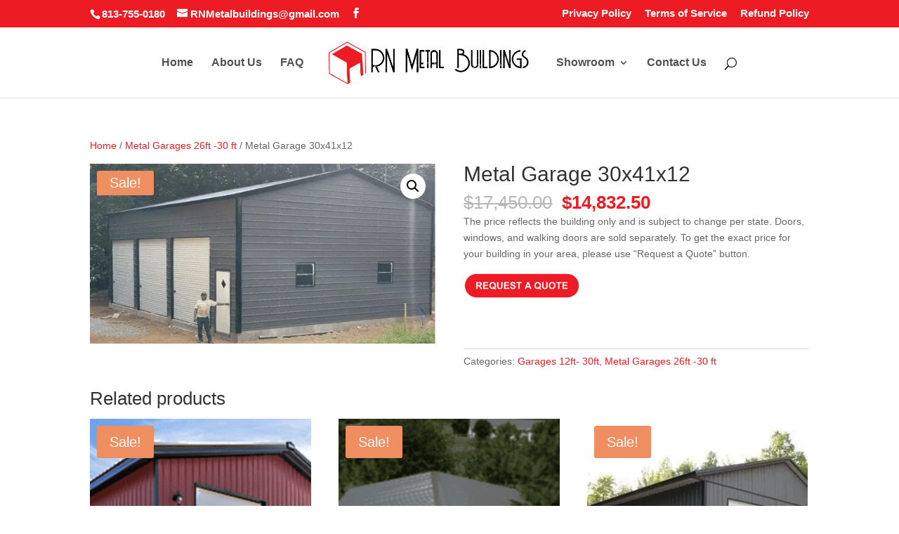

--- FILE ---
content_type: text/html; charset=UTF-8
request_url: https://rnmetalbuildings.com/product/metal-garage-30x41x12-2/
body_size: 13388
content:
<!DOCTYPE html>
<html lang="en-US">
<head>
	<meta charset="UTF-8" />
<meta http-equiv="X-UA-Compatible" content="IE=edge">
	<link rel="pingback" href="https://rnmetalbuildings.com/xmlrpc.php" />

	<script type="text/javascript">
		document.documentElement.className = 'js';
	</script>

	<title>Metal Garage 30x41x12 | RN METAL BUILDINGS</title>
<meta name='robots' content='max-image-preview:large' />
<link rel='dns-prefetch' href='//b2462786.smushcdn.com' />
<link rel="alternate" type="application/rss+xml" title="RN METAL BUILDINGS &raquo; Feed" href="https://rnmetalbuildings.com/feed/" />
<link rel="alternate" type="application/rss+xml" title="RN METAL BUILDINGS &raquo; Comments Feed" href="https://rnmetalbuildings.com/comments/feed/" />
<link rel="alternate" type="application/rss+xml" title="RN METAL BUILDINGS &raquo; Metal Garage 30x41x12 Comments Feed" href="https://rnmetalbuildings.com/product/metal-garage-30x41x12-2/feed/" />
<link rel="alternate" title="oEmbed (JSON)" type="application/json+oembed" href="https://rnmetalbuildings.com/wp-json/oembed/1.0/embed?url=https%3A%2F%2Frnmetalbuildings.com%2Fproduct%2Fmetal-garage-30x41x12-2%2F" />
<link rel="alternate" title="oEmbed (XML)" type="text/xml+oembed" href="https://rnmetalbuildings.com/wp-json/oembed/1.0/embed?url=https%3A%2F%2Frnmetalbuildings.com%2Fproduct%2Fmetal-garage-30x41x12-2%2F&#038;format=xml" />
<meta content="Divi v.4.27.5" name="generator"/><style id='wp-block-library-inline-css' type='text/css'>
:root{--wp-block-synced-color:#7a00df;--wp-block-synced-color--rgb:122,0,223;--wp-bound-block-color:var(--wp-block-synced-color);--wp-editor-canvas-background:#ddd;--wp-admin-theme-color:#007cba;--wp-admin-theme-color--rgb:0,124,186;--wp-admin-theme-color-darker-10:#006ba1;--wp-admin-theme-color-darker-10--rgb:0,107,160.5;--wp-admin-theme-color-darker-20:#005a87;--wp-admin-theme-color-darker-20--rgb:0,90,135;--wp-admin-border-width-focus:2px}@media (min-resolution:192dpi){:root{--wp-admin-border-width-focus:1.5px}}.wp-element-button{cursor:pointer}:root .has-very-light-gray-background-color{background-color:#eee}:root .has-very-dark-gray-background-color{background-color:#313131}:root .has-very-light-gray-color{color:#eee}:root .has-very-dark-gray-color{color:#313131}:root .has-vivid-green-cyan-to-vivid-cyan-blue-gradient-background{background:linear-gradient(135deg,#00d084,#0693e3)}:root .has-purple-crush-gradient-background{background:linear-gradient(135deg,#34e2e4,#4721fb 50%,#ab1dfe)}:root .has-hazy-dawn-gradient-background{background:linear-gradient(135deg,#faaca8,#dad0ec)}:root .has-subdued-olive-gradient-background{background:linear-gradient(135deg,#fafae1,#67a671)}:root .has-atomic-cream-gradient-background{background:linear-gradient(135deg,#fdd79a,#004a59)}:root .has-nightshade-gradient-background{background:linear-gradient(135deg,#330968,#31cdcf)}:root .has-midnight-gradient-background{background:linear-gradient(135deg,#020381,#2874fc)}:root{--wp--preset--font-size--normal:16px;--wp--preset--font-size--huge:42px}.has-regular-font-size{font-size:1em}.has-larger-font-size{font-size:2.625em}.has-normal-font-size{font-size:var(--wp--preset--font-size--normal)}.has-huge-font-size{font-size:var(--wp--preset--font-size--huge)}.has-text-align-center{text-align:center}.has-text-align-left{text-align:left}.has-text-align-right{text-align:right}.has-fit-text{white-space:nowrap!important}#end-resizable-editor-section{display:none}.aligncenter{clear:both}.items-justified-left{justify-content:flex-start}.items-justified-center{justify-content:center}.items-justified-right{justify-content:flex-end}.items-justified-space-between{justify-content:space-between}.screen-reader-text{border:0;clip-path:inset(50%);height:1px;margin:-1px;overflow:hidden;padding:0;position:absolute;width:1px;word-wrap:normal!important}.screen-reader-text:focus{background-color:#ddd;clip-path:none;color:#444;display:block;font-size:1em;height:auto;left:5px;line-height:normal;padding:15px 23px 14px;text-decoration:none;top:5px;width:auto;z-index:100000}html :where(.has-border-color){border-style:solid}html :where([style*=border-top-color]){border-top-style:solid}html :where([style*=border-right-color]){border-right-style:solid}html :where([style*=border-bottom-color]){border-bottom-style:solid}html :where([style*=border-left-color]){border-left-style:solid}html :where([style*=border-width]){border-style:solid}html :where([style*=border-top-width]){border-top-style:solid}html :where([style*=border-right-width]){border-right-style:solid}html :where([style*=border-bottom-width]){border-bottom-style:solid}html :where([style*=border-left-width]){border-left-style:solid}html :where(img[class*=wp-image-]){height:auto;max-width:100%}:where(figure){margin:0 0 1em}html :where(.is-position-sticky){--wp-admin--admin-bar--position-offset:var(--wp-admin--admin-bar--height,0px)}@media screen and (max-width:600px){html :where(.is-position-sticky){--wp-admin--admin-bar--position-offset:0px}}

/*# sourceURL=wp-block-library-inline-css */
</style><style id='global-styles-inline-css' type='text/css'>
:root{--wp--preset--aspect-ratio--square: 1;--wp--preset--aspect-ratio--4-3: 4/3;--wp--preset--aspect-ratio--3-4: 3/4;--wp--preset--aspect-ratio--3-2: 3/2;--wp--preset--aspect-ratio--2-3: 2/3;--wp--preset--aspect-ratio--16-9: 16/9;--wp--preset--aspect-ratio--9-16: 9/16;--wp--preset--color--black: #000000;--wp--preset--color--cyan-bluish-gray: #abb8c3;--wp--preset--color--white: #ffffff;--wp--preset--color--pale-pink: #f78da7;--wp--preset--color--vivid-red: #cf2e2e;--wp--preset--color--luminous-vivid-orange: #ff6900;--wp--preset--color--luminous-vivid-amber: #fcb900;--wp--preset--color--light-green-cyan: #7bdcb5;--wp--preset--color--vivid-green-cyan: #00d084;--wp--preset--color--pale-cyan-blue: #8ed1fc;--wp--preset--color--vivid-cyan-blue: #0693e3;--wp--preset--color--vivid-purple: #9b51e0;--wp--preset--gradient--vivid-cyan-blue-to-vivid-purple: linear-gradient(135deg,rgb(6,147,227) 0%,rgb(155,81,224) 100%);--wp--preset--gradient--light-green-cyan-to-vivid-green-cyan: linear-gradient(135deg,rgb(122,220,180) 0%,rgb(0,208,130) 100%);--wp--preset--gradient--luminous-vivid-amber-to-luminous-vivid-orange: linear-gradient(135deg,rgb(252,185,0) 0%,rgb(255,105,0) 100%);--wp--preset--gradient--luminous-vivid-orange-to-vivid-red: linear-gradient(135deg,rgb(255,105,0) 0%,rgb(207,46,46) 100%);--wp--preset--gradient--very-light-gray-to-cyan-bluish-gray: linear-gradient(135deg,rgb(238,238,238) 0%,rgb(169,184,195) 100%);--wp--preset--gradient--cool-to-warm-spectrum: linear-gradient(135deg,rgb(74,234,220) 0%,rgb(151,120,209) 20%,rgb(207,42,186) 40%,rgb(238,44,130) 60%,rgb(251,105,98) 80%,rgb(254,248,76) 100%);--wp--preset--gradient--blush-light-purple: linear-gradient(135deg,rgb(255,206,236) 0%,rgb(152,150,240) 100%);--wp--preset--gradient--blush-bordeaux: linear-gradient(135deg,rgb(254,205,165) 0%,rgb(254,45,45) 50%,rgb(107,0,62) 100%);--wp--preset--gradient--luminous-dusk: linear-gradient(135deg,rgb(255,203,112) 0%,rgb(199,81,192) 50%,rgb(65,88,208) 100%);--wp--preset--gradient--pale-ocean: linear-gradient(135deg,rgb(255,245,203) 0%,rgb(182,227,212) 50%,rgb(51,167,181) 100%);--wp--preset--gradient--electric-grass: linear-gradient(135deg,rgb(202,248,128) 0%,rgb(113,206,126) 100%);--wp--preset--gradient--midnight: linear-gradient(135deg,rgb(2,3,129) 0%,rgb(40,116,252) 100%);--wp--preset--font-size--small: 13px;--wp--preset--font-size--medium: 20px;--wp--preset--font-size--large: 36px;--wp--preset--font-size--x-large: 42px;--wp--preset--spacing--20: 0.44rem;--wp--preset--spacing--30: 0.67rem;--wp--preset--spacing--40: 1rem;--wp--preset--spacing--50: 1.5rem;--wp--preset--spacing--60: 2.25rem;--wp--preset--spacing--70: 3.38rem;--wp--preset--spacing--80: 5.06rem;--wp--preset--shadow--natural: 6px 6px 9px rgba(0, 0, 0, 0.2);--wp--preset--shadow--deep: 12px 12px 50px rgba(0, 0, 0, 0.4);--wp--preset--shadow--sharp: 6px 6px 0px rgba(0, 0, 0, 0.2);--wp--preset--shadow--outlined: 6px 6px 0px -3px rgb(255, 255, 255), 6px 6px rgb(0, 0, 0);--wp--preset--shadow--crisp: 6px 6px 0px rgb(0, 0, 0);}:root { --wp--style--global--content-size: 823px;--wp--style--global--wide-size: 1080px; }:where(body) { margin: 0; }.wp-site-blocks > .alignleft { float: left; margin-right: 2em; }.wp-site-blocks > .alignright { float: right; margin-left: 2em; }.wp-site-blocks > .aligncenter { justify-content: center; margin-left: auto; margin-right: auto; }:where(.is-layout-flex){gap: 0.5em;}:where(.is-layout-grid){gap: 0.5em;}.is-layout-flow > .alignleft{float: left;margin-inline-start: 0;margin-inline-end: 2em;}.is-layout-flow > .alignright{float: right;margin-inline-start: 2em;margin-inline-end: 0;}.is-layout-flow > .aligncenter{margin-left: auto !important;margin-right: auto !important;}.is-layout-constrained > .alignleft{float: left;margin-inline-start: 0;margin-inline-end: 2em;}.is-layout-constrained > .alignright{float: right;margin-inline-start: 2em;margin-inline-end: 0;}.is-layout-constrained > .aligncenter{margin-left: auto !important;margin-right: auto !important;}.is-layout-constrained > :where(:not(.alignleft):not(.alignright):not(.alignfull)){max-width: var(--wp--style--global--content-size);margin-left: auto !important;margin-right: auto !important;}.is-layout-constrained > .alignwide{max-width: var(--wp--style--global--wide-size);}body .is-layout-flex{display: flex;}.is-layout-flex{flex-wrap: wrap;align-items: center;}.is-layout-flex > :is(*, div){margin: 0;}body .is-layout-grid{display: grid;}.is-layout-grid > :is(*, div){margin: 0;}body{padding-top: 0px;padding-right: 0px;padding-bottom: 0px;padding-left: 0px;}:root :where(.wp-element-button, .wp-block-button__link){background-color: #32373c;border-width: 0;color: #fff;font-family: inherit;font-size: inherit;font-style: inherit;font-weight: inherit;letter-spacing: inherit;line-height: inherit;padding-top: calc(0.667em + 2px);padding-right: calc(1.333em + 2px);padding-bottom: calc(0.667em + 2px);padding-left: calc(1.333em + 2px);text-decoration: none;text-transform: inherit;}.has-black-color{color: var(--wp--preset--color--black) !important;}.has-cyan-bluish-gray-color{color: var(--wp--preset--color--cyan-bluish-gray) !important;}.has-white-color{color: var(--wp--preset--color--white) !important;}.has-pale-pink-color{color: var(--wp--preset--color--pale-pink) !important;}.has-vivid-red-color{color: var(--wp--preset--color--vivid-red) !important;}.has-luminous-vivid-orange-color{color: var(--wp--preset--color--luminous-vivid-orange) !important;}.has-luminous-vivid-amber-color{color: var(--wp--preset--color--luminous-vivid-amber) !important;}.has-light-green-cyan-color{color: var(--wp--preset--color--light-green-cyan) !important;}.has-vivid-green-cyan-color{color: var(--wp--preset--color--vivid-green-cyan) !important;}.has-pale-cyan-blue-color{color: var(--wp--preset--color--pale-cyan-blue) !important;}.has-vivid-cyan-blue-color{color: var(--wp--preset--color--vivid-cyan-blue) !important;}.has-vivid-purple-color{color: var(--wp--preset--color--vivid-purple) !important;}.has-black-background-color{background-color: var(--wp--preset--color--black) !important;}.has-cyan-bluish-gray-background-color{background-color: var(--wp--preset--color--cyan-bluish-gray) !important;}.has-white-background-color{background-color: var(--wp--preset--color--white) !important;}.has-pale-pink-background-color{background-color: var(--wp--preset--color--pale-pink) !important;}.has-vivid-red-background-color{background-color: var(--wp--preset--color--vivid-red) !important;}.has-luminous-vivid-orange-background-color{background-color: var(--wp--preset--color--luminous-vivid-orange) !important;}.has-luminous-vivid-amber-background-color{background-color: var(--wp--preset--color--luminous-vivid-amber) !important;}.has-light-green-cyan-background-color{background-color: var(--wp--preset--color--light-green-cyan) !important;}.has-vivid-green-cyan-background-color{background-color: var(--wp--preset--color--vivid-green-cyan) !important;}.has-pale-cyan-blue-background-color{background-color: var(--wp--preset--color--pale-cyan-blue) !important;}.has-vivid-cyan-blue-background-color{background-color: var(--wp--preset--color--vivid-cyan-blue) !important;}.has-vivid-purple-background-color{background-color: var(--wp--preset--color--vivid-purple) !important;}.has-black-border-color{border-color: var(--wp--preset--color--black) !important;}.has-cyan-bluish-gray-border-color{border-color: var(--wp--preset--color--cyan-bluish-gray) !important;}.has-white-border-color{border-color: var(--wp--preset--color--white) !important;}.has-pale-pink-border-color{border-color: var(--wp--preset--color--pale-pink) !important;}.has-vivid-red-border-color{border-color: var(--wp--preset--color--vivid-red) !important;}.has-luminous-vivid-orange-border-color{border-color: var(--wp--preset--color--luminous-vivid-orange) !important;}.has-luminous-vivid-amber-border-color{border-color: var(--wp--preset--color--luminous-vivid-amber) !important;}.has-light-green-cyan-border-color{border-color: var(--wp--preset--color--light-green-cyan) !important;}.has-vivid-green-cyan-border-color{border-color: var(--wp--preset--color--vivid-green-cyan) !important;}.has-pale-cyan-blue-border-color{border-color: var(--wp--preset--color--pale-cyan-blue) !important;}.has-vivid-cyan-blue-border-color{border-color: var(--wp--preset--color--vivid-cyan-blue) !important;}.has-vivid-purple-border-color{border-color: var(--wp--preset--color--vivid-purple) !important;}.has-vivid-cyan-blue-to-vivid-purple-gradient-background{background: var(--wp--preset--gradient--vivid-cyan-blue-to-vivid-purple) !important;}.has-light-green-cyan-to-vivid-green-cyan-gradient-background{background: var(--wp--preset--gradient--light-green-cyan-to-vivid-green-cyan) !important;}.has-luminous-vivid-amber-to-luminous-vivid-orange-gradient-background{background: var(--wp--preset--gradient--luminous-vivid-amber-to-luminous-vivid-orange) !important;}.has-luminous-vivid-orange-to-vivid-red-gradient-background{background: var(--wp--preset--gradient--luminous-vivid-orange-to-vivid-red) !important;}.has-very-light-gray-to-cyan-bluish-gray-gradient-background{background: var(--wp--preset--gradient--very-light-gray-to-cyan-bluish-gray) !important;}.has-cool-to-warm-spectrum-gradient-background{background: var(--wp--preset--gradient--cool-to-warm-spectrum) !important;}.has-blush-light-purple-gradient-background{background: var(--wp--preset--gradient--blush-light-purple) !important;}.has-blush-bordeaux-gradient-background{background: var(--wp--preset--gradient--blush-bordeaux) !important;}.has-luminous-dusk-gradient-background{background: var(--wp--preset--gradient--luminous-dusk) !important;}.has-pale-ocean-gradient-background{background: var(--wp--preset--gradient--pale-ocean) !important;}.has-electric-grass-gradient-background{background: var(--wp--preset--gradient--electric-grass) !important;}.has-midnight-gradient-background{background: var(--wp--preset--gradient--midnight) !important;}.has-small-font-size{font-size: var(--wp--preset--font-size--small) !important;}.has-medium-font-size{font-size: var(--wp--preset--font-size--medium) !important;}.has-large-font-size{font-size: var(--wp--preset--font-size--large) !important;}.has-x-large-font-size{font-size: var(--wp--preset--font-size--x-large) !important;}
/*# sourceURL=global-styles-inline-css */
</style>

<link rel='stylesheet' id='photoswipe-css' href='https://rnmetalbuildings.com/wp-content/plugins/woocommerce/assets/css/photoswipe/photoswipe.min.css?ver=10.4.3' type='text/css' media='all' />
<link rel='stylesheet' id='photoswipe-default-skin-css' href='https://rnmetalbuildings.com/wp-content/plugins/woocommerce/assets/css/photoswipe/default-skin/default-skin.min.css?ver=10.4.3' type='text/css' media='all' />
<link rel='stylesheet' id='woocommerce-layout-css' href='https://rnmetalbuildings.com/wp-content/plugins/woocommerce/assets/css/woocommerce-layout.css?ver=10.4.3' type='text/css' media='all' />
<link rel='stylesheet' id='woocommerce-smallscreen-css' href='https://rnmetalbuildings.com/wp-content/plugins/woocommerce/assets/css/woocommerce-smallscreen.css?ver=10.4.3' type='text/css' media='only screen and (max-width: 768px)' />
<link rel='stylesheet' id='woocommerce-general-css' href='https://rnmetalbuildings.com/wp-content/plugins/woocommerce/assets/css/woocommerce.css?ver=10.4.3' type='text/css' media='all' />
<style id='woocommerce-inline-inline-css' type='text/css'>
.woocommerce form .form-row .required { visibility: visible; }
/*# sourceURL=woocommerce-inline-inline-css */
</style>
<link rel='stylesheet' id='ywctm-frontend-css' href='https://rnmetalbuildings.com/wp-content/plugins/yith-woocommerce-catalog-mode/assets/css/frontend.min.css?ver=2.51.0' type='text/css' media='all' />
<style id='ywctm-frontend-inline-css' type='text/css'>
form.cart button.single_add_to_cart_button, .ppc-button-wrapper, .wc-ppcp-paylater-msg__container, form.cart .quantity, .widget.woocommerce.widget_shopping_cart{display: none !important}
/*# sourceURL=ywctm-frontend-inline-css */
</style>
<link rel='stylesheet' id='divi-style-css' href='https://rnmetalbuildings.com/wp-content/themes/Divi/style-static.min.css?ver=4.27.5' type='text/css' media='all' />
<script type="text/javascript" src="https://rnmetalbuildings.com/wp-includes/js/jquery/jquery.min.js?ver=3.7.1" id="jquery-core-js"></script>
<script type="text/javascript" src="https://rnmetalbuildings.com/wp-includes/js/jquery/jquery-migrate.min.js?ver=3.4.1" id="jquery-migrate-js"></script>
<script type="text/javascript" id="nfzohocrm_nfpluginsettings-js-extra">
/* <![CDATA[ */
var params = {"clearLogRestUrl":"https://rnmetalbuildings.com/wp-json/nfzohocrm/debug-log/delete-all","clearLogButtonId":"nfzohocrm_clear_debug_logger","downloadLogRestUrl":"https://rnmetalbuildings.com/wp-json/nfzohocrm/debug-log/get-all","downloadLogButtonId":"nfzohocrm_download_debug_logger"};
//# sourceURL=nfzohocrm_nfpluginsettings-js-extra
/* ]]> */
</script>
<script type="text/javascript" src="https://rnmetalbuildings.com/wp-content/plugins/ninja-forms-zoho-crm/assets/js/nfpluginsettings.js?ver=3.5.2" id="nfzohocrm_nfpluginsettings-js"></script>
<script type="text/javascript" src="https://rnmetalbuildings.com/wp-content/plugins/woocommerce/assets/js/jquery-blockui/jquery.blockUI.min.js?ver=2.7.0-wc.10.4.3" id="wc-jquery-blockui-js" defer="defer" data-wp-strategy="defer"></script>
<script type="text/javascript" id="wc-add-to-cart-js-extra">
/* <![CDATA[ */
var wc_add_to_cart_params = {"ajax_url":"/wp-admin/admin-ajax.php","wc_ajax_url":"/?wc-ajax=%%endpoint%%","i18n_view_cart":"View cart","cart_url":"https://rnmetalbuildings.com/cart/","is_cart":"","cart_redirect_after_add":"no"};
//# sourceURL=wc-add-to-cart-js-extra
/* ]]> */
</script>
<script type="text/javascript" src="https://rnmetalbuildings.com/wp-content/plugins/woocommerce/assets/js/frontend/add-to-cart.min.js?ver=10.4.3" id="wc-add-to-cart-js" defer="defer" data-wp-strategy="defer"></script>
<script type="text/javascript" src="https://rnmetalbuildings.com/wp-content/plugins/woocommerce/assets/js/zoom/jquery.zoom.min.js?ver=1.7.21-wc.10.4.3" id="wc-zoom-js" defer="defer" data-wp-strategy="defer"></script>
<script type="text/javascript" src="https://rnmetalbuildings.com/wp-content/plugins/woocommerce/assets/js/flexslider/jquery.flexslider.min.js?ver=2.7.2-wc.10.4.3" id="wc-flexslider-js" defer="defer" data-wp-strategy="defer"></script>
<script type="text/javascript" src="https://rnmetalbuildings.com/wp-content/plugins/woocommerce/assets/js/photoswipe/photoswipe.min.js?ver=4.1.1-wc.10.4.3" id="wc-photoswipe-js" defer="defer" data-wp-strategy="defer"></script>
<script type="text/javascript" src="https://rnmetalbuildings.com/wp-content/plugins/woocommerce/assets/js/photoswipe/photoswipe-ui-default.min.js?ver=4.1.1-wc.10.4.3" id="wc-photoswipe-ui-default-js" defer="defer" data-wp-strategy="defer"></script>
<script type="text/javascript" id="wc-single-product-js-extra">
/* <![CDATA[ */
var wc_single_product_params = {"i18n_required_rating_text":"Please select a rating","i18n_rating_options":["1 of 5 stars","2 of 5 stars","3 of 5 stars","4 of 5 stars","5 of 5 stars"],"i18n_product_gallery_trigger_text":"View full-screen image gallery","review_rating_required":"yes","flexslider":{"rtl":false,"animation":"slide","smoothHeight":true,"directionNav":false,"controlNav":"thumbnails","slideshow":false,"animationSpeed":500,"animationLoop":false,"allowOneSlide":false},"zoom_enabled":"1","zoom_options":[],"photoswipe_enabled":"1","photoswipe_options":{"shareEl":false,"closeOnScroll":false,"history":false,"hideAnimationDuration":0,"showAnimationDuration":0},"flexslider_enabled":"1"};
//# sourceURL=wc-single-product-js-extra
/* ]]> */
</script>
<script type="text/javascript" src="https://rnmetalbuildings.com/wp-content/plugins/woocommerce/assets/js/frontend/single-product.min.js?ver=10.4.3" id="wc-single-product-js" defer="defer" data-wp-strategy="defer"></script>
<script type="text/javascript" src="https://rnmetalbuildings.com/wp-content/plugins/woocommerce/assets/js/js-cookie/js.cookie.min.js?ver=2.1.4-wc.10.4.3" id="wc-js-cookie-js" defer="defer" data-wp-strategy="defer"></script>
<script type="text/javascript" id="woocommerce-js-extra">
/* <![CDATA[ */
var woocommerce_params = {"ajax_url":"/wp-admin/admin-ajax.php","wc_ajax_url":"/?wc-ajax=%%endpoint%%","i18n_password_show":"Show password","i18n_password_hide":"Hide password"};
//# sourceURL=woocommerce-js-extra
/* ]]> */
</script>
<script type="text/javascript" src="https://rnmetalbuildings.com/wp-content/plugins/woocommerce/assets/js/frontend/woocommerce.min.js?ver=10.4.3" id="woocommerce-js" defer="defer" data-wp-strategy="defer"></script>
<link rel="https://api.w.org/" href="https://rnmetalbuildings.com/wp-json/" /><link rel="alternate" title="JSON" type="application/json" href="https://rnmetalbuildings.com/wp-json/wp/v2/product/134041" /><link rel="EditURI" type="application/rsd+xml" title="RSD" href="https://rnmetalbuildings.com/xmlrpc.php?rsd" />
<meta name="generator" content="WordPress 6.9" />
<meta name="generator" content="WooCommerce 10.4.3" />
<link rel="canonical" href="https://rnmetalbuildings.com/product/metal-garage-30x41x12-2/" />
<link rel='shortlink' href='https://rnmetalbuildings.com/?p=134041' />
<meta name="viewport" content="width=device-width, initial-scale=1.0, maximum-scale=1.0, user-scalable=0" />	<noscript><style>.woocommerce-product-gallery{ opacity: 1 !important; }</style></noscript>
	<style type="text/css" id="custom-background-css">
body.custom-background { background-color: #ffffff; }
</style>
	<!-- Google Tag Manager -->
<script>(function(w,d,s,l,i){w[l]=w[l]||[];w[l].push({'gtm.start':
new Date().getTime(),event:'gtm.js'});var f=d.getElementsByTagName(s)[0],
j=d.createElement(s),dl=l!='dataLayer'?'&l='+l:'';j.async=true;j.src=
'https://www.googletagmanager.com/gtm.js?id='+i+dl;f.parentNode.insertBefore(j,f);
})(window,document,'script','dataLayer','GTM-KQQ52Q4M');</script>
<!-- End Google Tag Manager --><link rel="icon" href="https://b2462786.smushcdn.com/2462786/wp-content/uploads/2020/12/cropped-rn-metal-building-logo-official-1-32x32.png?lossy=2&strip=1&webp=1" sizes="32x32" />
<link rel="icon" href="https://b2462786.smushcdn.com/2462786/wp-content/uploads/2020/12/cropped-rn-metal-building-logo-official-1-192x192.png?lossy=2&strip=1&webp=1" sizes="192x192" />
<link rel="apple-touch-icon" href="https://b2462786.smushcdn.com/2462786/wp-content/uploads/2020/12/cropped-rn-metal-building-logo-official-1-180x180.png?lossy=2&strip=1&webp=1" />
<meta name="msapplication-TileImage" content="https://rnmetalbuildings.com/wp-content/uploads/2020/12/cropped-rn-metal-building-logo-official-1-270x270.png" />
<style id="et-divi-customizer-global-cached-inline-styles">body,.et_pb_column_1_2 .et_quote_content blockquote cite,.et_pb_column_1_2 .et_link_content a.et_link_main_url,.et_pb_column_1_3 .et_quote_content blockquote cite,.et_pb_column_3_8 .et_quote_content blockquote cite,.et_pb_column_1_4 .et_quote_content blockquote cite,.et_pb_blog_grid .et_quote_content blockquote cite,.et_pb_column_1_3 .et_link_content a.et_link_main_url,.et_pb_column_3_8 .et_link_content a.et_link_main_url,.et_pb_column_1_4 .et_link_content a.et_link_main_url,.et_pb_blog_grid .et_link_content a.et_link_main_url,body .et_pb_bg_layout_light .et_pb_post p,body .et_pb_bg_layout_dark .et_pb_post p{font-size:14px}.et_pb_slide_content,.et_pb_best_value{font-size:15px}.woocommerce #respond input#submit,.woocommerce-page #respond input#submit,.woocommerce #content input.button,.woocommerce-page #content input.button,.woocommerce-message,.woocommerce-error,.woocommerce-info{background:#ed1c24!important}#et_search_icon:hover,.mobile_menu_bar:before,.mobile_menu_bar:after,.et_toggle_slide_menu:after,.et-social-icon a:hover,.et_pb_sum,.et_pb_pricing li a,.et_pb_pricing_table_button,.et_overlay:before,.entry-summary p.price ins,.woocommerce div.product span.price,.woocommerce-page div.product span.price,.woocommerce #content div.product span.price,.woocommerce-page #content div.product span.price,.woocommerce div.product p.price,.woocommerce-page div.product p.price,.woocommerce #content div.product p.price,.woocommerce-page #content div.product p.price,.et_pb_member_social_links a:hover,.woocommerce .star-rating span:before,.woocommerce-page .star-rating span:before,.et_pb_widget li a:hover,.et_pb_filterable_portfolio .et_pb_portfolio_filters li a.active,.et_pb_filterable_portfolio .et_pb_portofolio_pagination ul li a.active,.et_pb_gallery .et_pb_gallery_pagination ul li a.active,.wp-pagenavi span.current,.wp-pagenavi a:hover,.nav-single a,.tagged_as a,.posted_in a{color:#ed1c24}.et_pb_contact_submit,.et_password_protected_form .et_submit_button,.et_pb_bg_layout_light .et_pb_newsletter_button,.comment-reply-link,.form-submit .et_pb_button,.et_pb_bg_layout_light .et_pb_promo_button,.et_pb_bg_layout_light .et_pb_more_button,.woocommerce a.button.alt,.woocommerce-page a.button.alt,.woocommerce button.button.alt,.woocommerce button.button.alt.disabled,.woocommerce-page button.button.alt,.woocommerce-page button.button.alt.disabled,.woocommerce input.button.alt,.woocommerce-page input.button.alt,.woocommerce #respond input#submit.alt,.woocommerce-page #respond input#submit.alt,.woocommerce #content input.button.alt,.woocommerce-page #content input.button.alt,.woocommerce a.button,.woocommerce-page a.button,.woocommerce button.button,.woocommerce-page button.button,.woocommerce input.button,.woocommerce-page input.button,.et_pb_contact p input[type="checkbox"]:checked+label i:before,.et_pb_bg_layout_light.et_pb_module.et_pb_button{color:#ed1c24}.footer-widget h4{color:#ed1c24}.et-search-form,.nav li ul,.et_mobile_menu,.footer-widget li:before,.et_pb_pricing li:before,blockquote{border-color:#ed1c24}.et_pb_counter_amount,.et_pb_featured_table .et_pb_pricing_heading,.et_quote_content,.et_link_content,.et_audio_content,.et_pb_post_slider.et_pb_bg_layout_dark,.et_slide_in_menu_container,.et_pb_contact p input[type="radio"]:checked+label i:before{background-color:#ed1c24}a{color:#ed1c24}.et_secondary_nav_enabled #page-container #top-header{background-color:#ed1c24!important}#et-secondary-nav li ul{background-color:#ed1c24}.et_header_style_centered .mobile_nav .select_page,.et_header_style_split .mobile_nav .select_page,.et_nav_text_color_light #top-menu>li>a,.et_nav_text_color_dark #top-menu>li>a,#top-menu a,.et_mobile_menu li a,.et_nav_text_color_light .et_mobile_menu li a,.et_nav_text_color_dark .et_mobile_menu li a,#et_search_icon:before,.et_search_form_container input,span.et_close_search_field:after,#et-top-navigation .et-cart-info{color:rgba(0,0,0,0.68)}.et_search_form_container input::-moz-placeholder{color:rgba(0,0,0,0.68)}.et_search_form_container input::-webkit-input-placeholder{color:rgba(0,0,0,0.68)}.et_search_form_container input:-ms-input-placeholder{color:rgba(0,0,0,0.68)}#top-header,#top-header a,#et-secondary-nav li li a,#top-header .et-social-icon a:before{font-size:15px}#top-menu li a{font-size:16px}body.et_vertical_nav .container.et_search_form_container .et-search-form input{font-size:16px!important}#top-menu li.current-menu-ancestor>a,#top-menu li.current-menu-item>a,#top-menu li.current_page_item>a{color:#ed1c24}#main-footer{background-color:#23282e}#main-footer .footer-widget h4,#main-footer .widget_block h1,#main-footer .widget_block h2,#main-footer .widget_block h3,#main-footer .widget_block h4,#main-footer .widget_block h5,#main-footer .widget_block h6{color:#ed1c24}.footer-widget li:before{border-color:#ed1c24}.footer-widget,.footer-widget li,.footer-widget li a,#footer-info{font-size:16px}#footer-widgets .footer-widget li:before{top:10.6px}.bottom-nav,.bottom-nav a,.bottom-nav li.current-menu-item a{color:#ffffff}#et-footer-nav .bottom-nav li.current-menu-item a{color:#ffffff}.bottom-nav,.bottom-nav a{font-size:16px}#footer-bottom{background-color:#23282e}#footer-info,#footer-info a{color:#ffffff}#footer-info{font-size:15px}#footer-bottom .et-social-icon a{color:#ffffff}@media only screen and (min-width:981px){.et_header_style_left #et-top-navigation,.et_header_style_split #et-top-navigation{padding:43px 0 0 0}.et_header_style_left #et-top-navigation nav>ul>li>a,.et_header_style_split #et-top-navigation nav>ul>li>a{padding-bottom:43px}.et_header_style_split .centered-inline-logo-wrap{width:85px;margin:-85px 0}.et_header_style_split .centered-inline-logo-wrap #logo{max-height:85px}.et_pb_svg_logo.et_header_style_split .centered-inline-logo-wrap #logo{height:85px}.et_header_style_centered #top-menu>li>a{padding-bottom:15px}.et_header_style_slide #et-top-navigation,.et_header_style_fullscreen #et-top-navigation{padding:34px 0 34px 0!important}.et_header_style_centered #main-header .logo_container{height:85px}.et_header_style_split #main-header .centered-inline-logo-wrap{width:auto;height:70.1px}.et_header_style_split #main-header.et-fixed-header .centered-inline-logo-wrap{width:auto;height:40.4px}.et_header_style_split .centered-inline-logo-wrap #logo,.et_header_style_split .et-fixed-header .centered-inline-logo-wrap #logo{height:auto;max-height:100%}.et_fixed_nav #page-container .et-fixed-header#top-header{background-color:#ed1c24!important}.et_fixed_nav #page-container .et-fixed-header#top-header #et-secondary-nav li ul{background-color:#ed1c24}.et-fixed-header #top-menu a,.et-fixed-header #et_search_icon:before,.et-fixed-header #et_top_search .et-search-form input,.et-fixed-header .et_search_form_container input,.et-fixed-header .et_close_search_field:after,.et-fixed-header #et-top-navigation .et-cart-info{color:rgba(0,0,0,0.68)!important}.et-fixed-header .et_search_form_container input::-moz-placeholder{color:rgba(0,0,0,0.68)!important}.et-fixed-header .et_search_form_container input::-webkit-input-placeholder{color:rgba(0,0,0,0.68)!important}.et-fixed-header .et_search_form_container input:-ms-input-placeholder{color:rgba(0,0,0,0.68)!important}.et-fixed-header #top-menu li.current-menu-ancestor>a,.et-fixed-header #top-menu li.current-menu-item>a,.et-fixed-header #top-menu li.current_page_item>a{color:#ed1c24!important}}@media only screen and (min-width:1350px){.et_pb_row{padding:27px 0}.et_pb_section{padding:54px 0}.single.et_pb_pagebuilder_layout.et_full_width_page .et_post_meta_wrapper{padding-top:81px}.et_pb_fullwidth_section{padding:0}}.et-cart-info{display:none!important}</style><link rel='stylesheet' id='wc-blocks-style-css' href='https://rnmetalbuildings.com/wp-content/plugins/woocommerce/assets/client/blocks/wc-blocks.css?ver=wc-10.4.3' type='text/css' media='all' />
</head>
<body class="wp-singular product-template-default single single-product postid-134041 custom-background wp-theme-Divi theme-Divi woocommerce woocommerce-page woocommerce-no-js et_pb_button_helper_class et_fixed_nav et_show_nav et_secondary_nav_enabled et_secondary_nav_two_panels et_primary_nav_dropdown_animation_fade et_secondary_nav_dropdown_animation_fade et_header_style_split et_pb_footer_columns3 et_cover_background et_pb_gutter osx et_pb_gutters3 et_no_sidebar et_divi_theme et-db">
	<div id="page-container">

					<div id="top-header">
			<div class="container clearfix">

			
				<div id="et-info">
									<span id="et-info-phone">813-755-0180</span>
				
									<a href="mailto:RNMetalbuildings@gmail.com"><span id="et-info-email">RNMetalbuildings@gmail.com</span></a>
				
				<ul class="et-social-icons">

	<li class="et-social-icon et-social-facebook">
		<a href="https://www.facebook.com/RNMetalBuildings" class="icon">
			<span>Facebook</span>
		</a>
	</li>

</ul>				</div>

			
				<div id="et-secondary-menu">
				<div class="et_duplicate_social_icons">
								<ul class="et-social-icons">

	<li class="et-social-icon et-social-facebook">
		<a href="https://www.facebook.com/RNMetalBuildings" class="icon">
			<span>Facebook</span>
		</a>
	</li>

</ul>
							</div><ul id="et-secondary-nav" class="menu"><li class="menu-item menu-item-type-post_type menu-item-object-page menu-item-privacy-policy menu-item-25710"><a rel="privacy-policy" href="https://rnmetalbuildings.com/privacy-policy/">Privacy Policy</a></li>
<li class="menu-item menu-item-type-post_type menu-item-object-page menu-item-25711"><a href="https://rnmetalbuildings.com/terms-of-service/">Terms of Service</a></li>
<li class="menu-item menu-item-type-post_type menu-item-object-page menu-item-25712"><a href="https://rnmetalbuildings.com/refund-policy/">Refund Policy</a></li>
</ul><a href="https://rnmetalbuildings.com/cart/" class="et-cart-info">
				<span>0 Items</span>
			</a>				</div>

			</div>
		</div>
		
	
			<header id="main-header" data-height-onload="85">
			<div class="container clearfix et_menu_container">
							<div class="logo_container">
					<span class="logo_helper"></span>
					<a href="https://rnmetalbuildings.com/">
						<img src="https://b2462786.smushcdn.com/2462786/wp-content/uploads/2023/05/RNMETAL3.png?lossy=2&strip=1&webp=1" width="552" height="129" alt="RN METAL BUILDINGS" id="logo" data-height-percentage="66" srcset="https://b2462786.smushcdn.com/2462786/wp-content/uploads/2023/05/RNMETAL3.png?lossy=2&amp;strip=1&amp;webp=1 552w, https://b2462786.smushcdn.com/2462786/wp-content/uploads/2023/05/RNMETAL3.png?size=216x50&amp;lossy=2&amp;strip=1&amp;webp=1 216w, https://b2462786.smushcdn.com/2462786/wp-content/uploads/2023/05/RNMETAL3.png?size=432x101&amp;lossy=2&amp;strip=1&amp;webp=1 432w" sizes="(max-width: 552px) 100vw, 552px" />
					</a>
				</div>
							<div id="et-top-navigation" data-height="85" data-fixed-height="40">
											<nav id="top-menu-nav">
						<ul id="top-menu" class="nav"><li id="menu-item-25164" class="menu-item menu-item-type-custom menu-item-object-custom menu-item-home menu-item-25164"><a href="https://rnmetalbuildings.com">Home</a></li>
<li id="menu-item-25166" class="menu-item menu-item-type-post_type menu-item-object-page menu-item-25166"><a href="https://rnmetalbuildings.com/about-us/">About Us</a></li>
<li id="menu-item-25167" class="menu-item menu-item-type-post_type menu-item-object-page menu-item-25167"><a href="https://rnmetalbuildings.com/faq/">FAQ</a></li>
<li id="menu-item-25168" class="menu-item menu-item-type-custom menu-item-object-custom menu-item-has-children menu-item-25168"><a href="#">Showroom</a>
<ul class="sub-menu">
	<li id="menu-item-25605" class="menu-item menu-item-type-post_type menu-item-object-page menu-item-25605"><a href="https://rnmetalbuildings.com/metal-garages/">Popular Garages 12 ft by 30 ft</a></li>
	<li id="menu-item-133992" class="menu-item menu-item-type-post_type menu-item-object-page menu-item-133992"><a href="https://rnmetalbuildings.com/metal-buildings-12-ft-to-30-ft/">Metal Garages 12 ft to 30 ft</a></li>
	<li id="menu-item-133877" class="menu-item menu-item-type-post_type menu-item-object-page menu-item-133877"><a href="https://rnmetalbuildings.com/barndominiums/">Barndominiums</a></li>
	<li id="menu-item-25604" class="menu-item menu-item-type-post_type menu-item-object-page menu-item-25604"><a href="https://rnmetalbuildings.com/metal-barnes/">Metal Barnes</a></li>
	<li id="menu-item-25603" class="menu-item menu-item-type-post_type menu-item-object-page menu-item-25603"><a href="https://rnmetalbuildings.com/commercial-buildings/">Commercial Buildings</a></li>
	<li id="menu-item-133459" class="menu-item menu-item-type-post_type menu-item-object-page menu-item-133459"><a href="https://rnmetalbuildings.com/red-iron-buildings/">Red Iron Buildings</a></li>
	<li id="menu-item-25633" class="menu-item menu-item-type-post_type menu-item-object-page menu-item-25633"><a href="https://rnmetalbuildings.com/rnmb-blog/">RNMB Blog</a></li>
</ul>
</li>
<li id="menu-item-38265" class="menu-item menu-item-type-post_type menu-item-object-page menu-item-38265"><a href="https://rnmetalbuildings.com/contact-us/">Contact Us</a></li>
</ul>						</nav>
					
					
					
											<div id="et_top_search">
							<span id="et_search_icon"></span>
						</div>
					
					<div id="et_mobile_nav_menu">
				<div class="mobile_nav closed">
					<span class="select_page">Select Page</span>
					<span class="mobile_menu_bar mobile_menu_bar_toggle"></span>
				</div>
			</div>				</div> <!-- #et-top-navigation -->
			</div> <!-- .container -->
						<div class="et_search_outer">
				<div class="container et_search_form_container">
					<form role="search" method="get" class="et-search-form" action="https://rnmetalbuildings.com/">
					<input type="search" class="et-search-field" placeholder="Search &hellip;" value="" name="s" title="Search for:" />					</form>
					<span class="et_close_search_field"></span>
				</div>
			</div>
					</header> <!-- #main-header -->
			<div id="et-main-area">
	
	
		<div id="main-content">
			<div class="container">
				<div id="content-area" class="clearfix">
					<div id="left-area"><nav class="woocommerce-breadcrumb" aria-label="Breadcrumb"><a href="https://rnmetalbuildings.com">Home</a>&nbsp;&#47;&nbsp;<a href="https://rnmetalbuildings.com/product-category/metal-garages-26ft-30-ft/">Metal Garages 26ft -30 ft</a>&nbsp;&#47;&nbsp;Metal Garage 30x41x12</nav>
					
			<div class="woocommerce-notices-wrapper"></div><div id="product-134041" class="product type-product post-134041 status-publish first instock product_cat-garages-12ft-30ft product_cat-metal-garages-26ft-30-ft has-post-thumbnail sale shipping-taxable purchasable product-type-simple">

	<div class="clearfix">
	<span class="onsale">Sale!</span>
	<div class="woocommerce-product-gallery woocommerce-product-gallery--with-images woocommerce-product-gallery--columns-4 images" data-columns="4" style="opacity: 0; transition: opacity .25s ease-in-out;">
	<div class="woocommerce-product-gallery__wrapper">
		<div data-thumb="https://b2462786.smushcdn.com/2462786/wp-content/uploads/2023/05/image-28-100x100.jpg?lossy=2&strip=1&webp=1" data-thumb-alt="Metal Garage 30x41x12" data-thumb-srcset=""  data-thumb-sizes="" class="woocommerce-product-gallery__image"><a href="https://b2462786.smushcdn.com/2462786/wp-content/uploads/2023/05/image-28.jpg?lossy=2&strip=1&webp=1"><img width="600" height="313" src="https://b2462786.smushcdn.com/2462786/wp-content/uploads/2023/05/image-28-600x313.jpg?lossy=2&strip=1&webp=1" class="wp-post-image" alt="Metal Garage 30x41x12" data-caption="" data-src="https://b2462786.smushcdn.com/2462786/wp-content/uploads/2023/05/image-28.jpg?lossy=2&strip=1&webp=1" data-large_image="https://b2462786.smushcdn.com/2462786/wp-content/uploads/2023/05/image-28.jpg?lossy=2&strip=1&webp=1" data-large_image_width="1009" data-large_image_height="526" decoding="async" fetchpriority="high" srcset="https://b2462786.smushcdn.com/2462786/wp-content/uploads/2023/05/image-28-600x313.jpg?lossy=2&amp;strip=1&amp;webp=1 600w, https://b2462786.smushcdn.com/2462786/wp-content/uploads/2023/05/image-28.jpg?size=216x113&amp;lossy=2&amp;strip=1&amp;webp=1 216w, https://b2462786.smushcdn.com/2462786/wp-content/uploads/2023/05/image-28.jpg?size=432x225&amp;lossy=2&amp;strip=1&amp;webp=1 432w" sizes="(max-width: 600px) 100vw, 600px" /></a></div>	</div>
</div>

	<div class="summary entry-summary">
		<h1 class="product_title entry-title">Metal Garage 30x41x12</h1><p class="price"><del aria-hidden="true"><span class="woocommerce-Price-amount amount"><bdi><span class="woocommerce-Price-currencySymbol">&#36;</span>17,450.00</bdi></span></del> <span class="screen-reader-text">Original price was: &#036;17,450.00.</span><ins aria-hidden="true"><span class="woocommerce-Price-amount amount"><bdi><span class="woocommerce-Price-currencySymbol">&#36;</span>14,832.50</bdi></span></ins><span class="screen-reader-text">Current price is: &#036;14,832.50.</span></p>
<div class="woocommerce-product-details__short-description">
	<p>The price reflects the building only and is subject to change per state. Doors, windows, and walking doors are sold separately. To get the exact price for your building in your area, please use &#8220;Request a Quote&#8221; button.</p>
<p><a href="https://rnmetalbuildings.com/request-a-quote/"><img class="alignnone wp-image-25577" src="https://b2462786.smushcdn.com/2462786/wp-content/uploads/2020/12/RequestaQuote-300x70.png?lossy=2&strip=1&webp=1" alt="" width="167" height="39" sizes="(max-width: 167px) 100vw, 167px" /></a></p>
</div>

	
	<form class="cart" action="https://rnmetalbuildings.com/product/metal-garage-30x41x12-2/" method="post" enctype='multipart/form-data'>
		
		<div class="quantity">
		<label class="screen-reader-text" for="quantity_696fbb316930a">Metal Garage 30x41x12 quantity</label>
	<input
		type="number"
				id="quantity_696fbb316930a"
		class="input-text qty text"
		name="quantity"
		value="1"
		aria-label="Product quantity"
				min="1"
							step="1"
			placeholder=""
			inputmode="numeric"
			autocomplete="off"
			/>
	</div>

		<button type="submit" name="add-to-cart" value="134041" class="single_add_to_cart_button button alt">Add to cart</button>

			</form>

	
<div class="product_meta">

	
	
	<span class="posted_in">Categories: <a href="https://rnmetalbuildings.com/product-category/garages-12ft-30ft/" rel="tag">Garages 12ft- 30ft</a>, <a href="https://rnmetalbuildings.com/product-category/metal-garages-26ft-30-ft/" rel="tag">Metal Garages 26ft -30 ft</a></span>
	
	
</div>
	</div>

	</div>
	<section class="related products">

					<h2>Related products</h2>
				<ul class="products columns-3">

			
					<li class="et_pb_post product type-product post-25423 status-publish first instock product_cat-garages-12ft-30ft product_cat-metal-garages-26ft-30-ft has-post-thumbnail sale shipping-taxable purchasable product-type-simple">
	<a href="https://rnmetalbuildings.com/product/metal-building-30x41x12-2/" class="woocommerce-LoopProduct-link woocommerce-loop-product__link">
	<span class="onsale">Sale!</span>
	<span class="et_shop_image"><img width="300" height="300" src="https://b2462786.smushcdn.com/2462786/wp-content/uploads/2020/12/Screenshot-2023-12-16-at-11.32.26-PM-300x300.png?lossy=2&strip=1&webp=1" class="attachment-woocommerce_thumbnail size-woocommerce_thumbnail" alt="Metal Building 30x41x12" decoding="async" loading="lazy" srcset="https://b2462786.smushcdn.com/2462786/wp-content/uploads/2020/12/Screenshot-2023-12-16-at-11.32.26-PM-300x300.png?lossy=2&amp;strip=1&amp;webp=1 300w, https://b2462786.smushcdn.com/2462786/wp-content/uploads/2020/12/Screenshot-2023-12-16-at-11.32.26-PM-300x300.png?size=60x60&amp;lossy=2&amp;strip=1&amp;webp=1 60w, https://b2462786.smushcdn.com/2462786/wp-content/uploads/2020/12/Screenshot-2023-12-16-at-11.32.26-PM-300x300.png?size=120x120&amp;lossy=2&amp;strip=1&amp;webp=1 120w, https://b2462786.smushcdn.com/2462786/wp-content/uploads/2020/12/Screenshot-2023-12-16-at-11.32.26-PM-300x300.png?size=180x180&amp;lossy=2&amp;strip=1&amp;webp=1 180w, https://b2462786.smushcdn.com/2462786/wp-content/uploads/2020/12/Screenshot-2023-12-16-at-11.32.26-PM-300x300.png?size=240x240&amp;lossy=2&amp;strip=1&amp;webp=1 240w" sizes="(max-width: 300px) 100vw, 300px" /><span class="et_overlay"></span></span><h2 class="woocommerce-loop-product__title">Metal Building 30x41x12</h2>
	<span class="price"><del aria-hidden="true"><span class="woocommerce-Price-amount amount"><bdi><span class="woocommerce-Price-currencySymbol">&#36;</span>14,424.00</bdi></span></del> <span class="screen-reader-text">Original price was: &#036;14,424.00.</span><ins aria-hidden="true"><span class="woocommerce-Price-amount amount"><bdi><span class="woocommerce-Price-currencySymbol">&#36;</span>12,260.40</bdi></span></ins><span class="screen-reader-text">Current price is: &#036;12,260.40.</span></span>
</a></li>

			
					<li class="et_pb_post product type-product post-25389 status-publish instock product_cat-garages-12ft-30ft product_cat-metal-garages-26ft-30-ft has-post-thumbnail sale shipping-taxable purchasable product-type-simple">
	<a href="https://rnmetalbuildings.com/product/metal-building-30x41x10/" class="woocommerce-LoopProduct-link woocommerce-loop-product__link">
	<span class="onsale">Sale!</span>
	<span class="et_shop_image"><img width="300" height="300" src="https://b2462786.smushcdn.com/2462786/wp-content/uploads/2020/12/Screenshot-2023-12-16-at-11.31.27-PM-300x300.png?lossy=2&strip=1&webp=1" class="attachment-woocommerce_thumbnail size-woocommerce_thumbnail" alt="Metal Building 30x41x10" decoding="async" loading="lazy" srcset="https://b2462786.smushcdn.com/2462786/wp-content/uploads/2020/12/Screenshot-2023-12-16-at-11.31.27-PM-300x300.png?lossy=2&amp;strip=1&amp;webp=1 300w, https://b2462786.smushcdn.com/2462786/wp-content/uploads/2020/12/Screenshot-2023-12-16-at-11.31.27-PM-300x300.png?size=60x60&amp;lossy=2&amp;strip=1&amp;webp=1 60w, https://b2462786.smushcdn.com/2462786/wp-content/uploads/2020/12/Screenshot-2023-12-16-at-11.31.27-PM-300x300.png?size=120x120&amp;lossy=2&amp;strip=1&amp;webp=1 120w, https://b2462786.smushcdn.com/2462786/wp-content/uploads/2020/12/Screenshot-2023-12-16-at-11.31.27-PM-300x300.png?size=180x180&amp;lossy=2&amp;strip=1&amp;webp=1 180w, https://b2462786.smushcdn.com/2462786/wp-content/uploads/2020/12/Screenshot-2023-12-16-at-11.31.27-PM-300x300.png?size=240x240&amp;lossy=2&amp;strip=1&amp;webp=1 240w" sizes="(max-width: 300px) 100vw, 300px" /><span class="et_overlay"></span></span><h2 class="woocommerce-loop-product__title">Metal Building 30x41x10</h2>
	<span class="price"><del aria-hidden="true"><span class="woocommerce-Price-amount amount"><bdi><span class="woocommerce-Price-currencySymbol">&#36;</span>12,140.44</bdi></span></del> <span class="screen-reader-text">Original price was: &#036;12,140.44.</span><ins aria-hidden="true"><span class="woocommerce-Price-amount amount"><bdi><span class="woocommerce-Price-currencySymbol">&#36;</span>10,319.37</bdi></span></ins><span class="screen-reader-text">Current price is: &#036;10,319.37.</span></span>
</a></li>

			
					<li class="et_pb_post product type-product post-25415 status-publish last instock product_cat-garages-12ft-30ft product_cat-metal-garages-26ft-30-ft has-post-thumbnail sale shipping-taxable purchasable product-type-simple">
	<a href="https://rnmetalbuildings.com/product/metal-building-30x41x14/" class="woocommerce-LoopProduct-link woocommerce-loop-product__link">
	<span class="onsale">Sale!</span>
	<span class="et_shop_image"><img width="300" height="297" src="https://b2462786.smushcdn.com/2462786/wp-content/uploads/2020/12/application-side-image-metal-buildings-300x297.jpg?lossy=2&strip=1&webp=1" class="attachment-woocommerce_thumbnail size-woocommerce_thumbnail" alt="Metal Building 30x41x14" decoding="async" loading="lazy" srcset="https://b2462786.smushcdn.com/2462786/wp-content/uploads/2020/12/application-side-image-metal-buildings-300x297.jpg?lossy=2&amp;strip=1&amp;webp=1 300w, https://b2462786.smushcdn.com/2462786/wp-content/uploads/2020/12/application-side-image-metal-buildings-300x297.jpg?size=60x59&amp;lossy=2&amp;strip=1&amp;webp=1 60w, https://b2462786.smushcdn.com/2462786/wp-content/uploads/2020/12/application-side-image-metal-buildings-300x297.jpg?size=120x119&amp;lossy=2&amp;strip=1&amp;webp=1 120w, https://b2462786.smushcdn.com/2462786/wp-content/uploads/2020/12/application-side-image-metal-buildings-300x297.jpg?size=180x178&amp;lossy=2&amp;strip=1&amp;webp=1 180w, https://b2462786.smushcdn.com/2462786/wp-content/uploads/2020/12/application-side-image-metal-buildings-300x297.jpg?size=240x238&amp;lossy=2&amp;strip=1&amp;webp=1 240w" sizes="(max-width: 300px) 100vw, 300px" /><span class="et_overlay"></span></span><h2 class="woocommerce-loop-product__title">Metal Building 30x41x14</h2>
	<span class="price"><del aria-hidden="true"><span class="woocommerce-Price-amount amount"><bdi><span class="woocommerce-Price-currencySymbol">&#36;</span>15,900.00</bdi></span></del> <span class="screen-reader-text">Original price was: &#036;15,900.00.</span><ins aria-hidden="true"><span class="woocommerce-Price-amount amount"><bdi><span class="woocommerce-Price-currencySymbol">&#36;</span>13,515.00</bdi></span></ins><span class="screen-reader-text">Current price is: &#036;13,515.00.</span></span>
</a></li>

			
		</ul>

	</section>
	</div>


		
	</div>
				</div>
			</div>
		</div>
	

			<footer id="main-footer">
				
<div class="container">
	<div id="footer-widgets" class="clearfix">
		<div class="footer-widget"><div id="media_image-3" class="fwidget et_pb_widget widget_media_image"><img width="552" height="129" src="https://b2462786.smushcdn.com/2462786/wp-content/uploads/2023/05/RNMETAL2.png?lossy=2&strip=1&webp=1" class="image wp-image-133664  attachment-full size-full" alt="" style="max-width: 100%; height: auto;" decoding="async" loading="lazy" srcset="https://b2462786.smushcdn.com/2462786/wp-content/uploads/2023/05/RNMETAL2.png?lossy=2&amp;strip=1&amp;webp=1 552w, https://b2462786.smushcdn.com/2462786/wp-content/uploads/2023/05/RNMETAL2.png?size=216x50&amp;lossy=2&amp;strip=1&amp;webp=1 216w, https://b2462786.smushcdn.com/2462786/wp-content/uploads/2023/05/RNMETAL2.png?size=432x101&amp;lossy=2&amp;strip=1&amp;webp=1 432w" sizes="(max-width: 552px) 100vw, 552px" /></div><div id="text-5" class="fwidget et_pb_widget widget_text"><h4 class="title">BUSINESS HOURS</h4>			<div class="textwidget"><p>MON-FRI 09:00 AM &#8211; 7:00 PM</p>
<p>SAT-SUN 10:00 AM &#8211; 3:00 PM</p>
</div>
		</div></div><div class="footer-widget"><div id="text-3" class="fwidget et_pb_widget widget_text">			<div class="textwidget"><p>RN Metal Buildings core values have been shaped over more than 30 years of delivering the finest Metal Buildings services to our clients. We never tried to cut on either quality, the pace of work or any other construction aspect. We stay true to our full promise of efficiency!</p>
</div>
		</div></div><div class="footer-widget"><div id="text-4" class="fwidget et_pb_widget widget_text"><h4 class="title">CONTACT US</h4>			<div class="textwidget"><p><span class="elementor-icon-list-text"><img loading="lazy" decoding="async" class="wp-image-25715 alignnone" src="https://b2462786.smushcdn.com/2462786/wp-content/uploads/2020/12/PHONE-300x300.png?lossy=2&strip=1&webp=1" alt="" width="32" height="32" sizes="(max-width: 32px) 100vw, 32px" /> (813) 755-0180</span><i class="fas fa-envelope" aria-hidden="true"></i></p>
<p><span class="elementor-icon-list-text"><img loading="lazy" decoding="async" class="alignnone wp-image-25714" src="https://b2462786.smushcdn.com/2462786/wp-content/uploads/2020/12/EMAIL-300x300.png?lossy=2&strip=1&webp=1" alt="" width="32" height="32" sizes="(max-width: 32px) 100vw, 32px" /> <a href="mailto:RNMetalBuildings@gmail.com">RNMetalBuildings@gmail.com</a></span><i class="fas fa-globe-africa" aria-hidden="true"></i></p>
<p><span class="elementor-icon-list-text"><img loading="lazy" decoding="async" class="alignnone wp-image-25717" src="https://b2462786.smushcdn.com/2462786/wp-content/uploads/2020/12/WORLD-300x300.png?lossy=2&strip=1&webp=1" alt="" width="33" height="33" sizes="(max-width: 33px) 100vw, 33px" /> We Deliver Nationwide</span></p>
</div>
		</div></div>	</div>
</div>


		
				<div id="et-footer-nav">
					<div class="container">
						<ul id="menu-footer" class="bottom-nav"><li class="menu-item menu-item-type-post_type menu-item-object-page menu-item-privacy-policy menu-item-25710"><a rel="privacy-policy" href="https://rnmetalbuildings.com/privacy-policy/">Privacy Policy</a></li>
<li class="menu-item menu-item-type-post_type menu-item-object-page menu-item-25711"><a href="https://rnmetalbuildings.com/terms-of-service/">Terms of Service</a></li>
<li class="menu-item menu-item-type-post_type menu-item-object-page menu-item-25712"><a href="https://rnmetalbuildings.com/refund-policy/">Refund Policy</a></li>
</ul>					</div>
				</div>

			
				<div id="footer-bottom">
					<div class="container clearfix">
				<ul class="et-social-icons">

	<li class="et-social-icon et-social-facebook">
		<a href="https://www.facebook.com/RNMetalBuildings" class="icon">
			<span>Facebook</span>
		</a>
	</li>

</ul><div id="footer-info">© 2020 RN METAL BUILDINGS All Rights Reserved   | <a href="https://gulashgraphics.com">Website Design by Gulash Graphics</a></div>					</div>
				</div>
			</footer>
		</div>


	</div>

	<script type="speculationrules">
{"prefetch":[{"source":"document","where":{"and":[{"href_matches":"/*"},{"not":{"href_matches":["/wp-*.php","/wp-admin/*","/wp-content/uploads/*","/wp-content/*","/wp-content/plugins/*","/wp-content/themes/Divi/*","/*\\?(.+)"]}},{"not":{"selector_matches":"a[rel~=\"nofollow\"]"}},{"not":{"selector_matches":".no-prefetch, .no-prefetch a"}}]},"eagerness":"conservative"}]}
</script>

			<script type="text/javascript">
				var _paq = _paq || [];
					_paq.push(['setCustomDimension', 1, '{"ID":1,"name":"GulashGraphics","avatar":"5f3efb35a4b46af2c099eab606508f67"}']);
				_paq.push(['trackPageView']);
								(function () {
					var u = "https://analytics3.wpmudev.com/";
					_paq.push(['setTrackerUrl', u + 'track/']);
					_paq.push(['setSiteId', '3483']);
					var d   = document, g = d.createElement('script'), s = d.getElementsByTagName('script')[0];
					g.type  = 'text/javascript';
					g.async = true;
					g.defer = true;
					g.src   = 'https://analytics.wpmucdn.com/matomo.js';
					s.parentNode.insertBefore(g, s);
				})();
			</script>
			<script type="application/ld+json">{"@context":"https://schema.org/","@graph":[{"@context":"https://schema.org/","@type":"BreadcrumbList","itemListElement":[{"@type":"ListItem","position":1,"item":{"name":"Home","@id":"https://rnmetalbuildings.com"}},{"@type":"ListItem","position":2,"item":{"name":"Metal Garages 26ft -30 ft","@id":"https://rnmetalbuildings.com/product-category/metal-garages-26ft-30-ft/"}},{"@type":"ListItem","position":3,"item":{"name":"Metal Garage 30x41x12","@id":"https://rnmetalbuildings.com/product/metal-garage-30x41x12-2/"}}]},{"@context":"https://schema.org/","@type":"Product","@id":"https://rnmetalbuildings.com/product/metal-garage-30x41x12-2/#product","name":"Metal Garage 30x41x12","url":"https://rnmetalbuildings.com/product/metal-garage-30x41x12-2/","description":"The price reflects the building only and is subject to change per state. Doors, windows, and walking doors are sold separately. To get the exact price for your building in your area, please use \"Request a Quote\" button.","image":"https://rnmetalbuildings.com/wp-content/uploads/2023/05/image-28.jpg","sku":134041,"offers":[{"@type":"Offer","priceSpecification":[{"@type":"UnitPriceSpecification","price":"14832.50","priceCurrency":"USD","valueAddedTaxIncluded":false,"validThrough":"2027-12-31"},{"@type":"UnitPriceSpecification","price":"17450.00","priceCurrency":"USD","valueAddedTaxIncluded":false,"validThrough":"2027-12-31","priceType":"https://schema.org/ListPrice"}],"priceValidUntil":"2027-12-31","availability":"https://schema.org/InStock","url":"https://rnmetalbuildings.com/product/metal-garage-30x41x12-2/","seller":{"@type":"Organization","name":"RN METAL BUILDINGS","url":"https://rnmetalbuildings.com"}}]}]}</script>
<div id="photoswipe-fullscreen-dialog" class="pswp" tabindex="-1" role="dialog" aria-modal="true" aria-hidden="true" aria-label="Full screen image">
	<div class="pswp__bg"></div>
	<div class="pswp__scroll-wrap">
		<div class="pswp__container">
			<div class="pswp__item"></div>
			<div class="pswp__item"></div>
			<div class="pswp__item"></div>
		</div>
		<div class="pswp__ui pswp__ui--hidden">
			<div class="pswp__top-bar">
				<div class="pswp__counter"></div>
				<button class="pswp__button pswp__button--zoom" aria-label="Zoom in/out"></button>
				<button class="pswp__button pswp__button--fs" aria-label="Toggle fullscreen"></button>
				<button class="pswp__button pswp__button--share" aria-label="Share"></button>
				<button class="pswp__button pswp__button--close" aria-label="Close (Esc)"></button>
				<div class="pswp__preloader">
					<div class="pswp__preloader__icn">
						<div class="pswp__preloader__cut">
							<div class="pswp__preloader__donut"></div>
						</div>
					</div>
				</div>
			</div>
			<div class="pswp__share-modal pswp__share-modal--hidden pswp__single-tap">
				<div class="pswp__share-tooltip"></div>
			</div>
			<button class="pswp__button pswp__button--arrow--left" aria-label="Previous (arrow left)"></button>
			<button class="pswp__button pswp__button--arrow--right" aria-label="Next (arrow right)"></button>
			<div class="pswp__caption">
				<div class="pswp__caption__center"></div>
			</div>
		</div>
	</div>
</div>
	<script type='text/javascript'>
		(function () {
			var c = document.body.className;
			c = c.replace(/woocommerce-no-js/, 'woocommerce-js');
			document.body.className = c;
		})();
	</script>
	<!-- Google Tag Manager (noscript) -->
<noscript><iframe src="https://www.googletagmanager.com/ns.html?id=GTM-KQQ52Q4M" height="0" width="0" style="display:none;visibility:hidden"></iframe></noscript>
<!-- End Google Tag Manager (noscript) --><script type="text/javascript" id="divi-custom-script-js-extra">
/* <![CDATA[ */
var DIVI = {"item_count":"%d Item","items_count":"%d Items"};
var et_builder_utils_params = {"condition":{"diviTheme":true,"extraTheme":false},"scrollLocations":["app","top"],"builderScrollLocations":{"desktop":"app","tablet":"app","phone":"app"},"onloadScrollLocation":"app","builderType":"fe"};
var et_frontend_scripts = {"builderCssContainerPrefix":"#et-boc","builderCssLayoutPrefix":"#et-boc .et-l"};
var et_pb_custom = {"ajaxurl":"https://rnmetalbuildings.com/wp-admin/admin-ajax.php","images_uri":"https://rnmetalbuildings.com/wp-content/themes/Divi/images","builder_images_uri":"https://rnmetalbuildings.com/wp-content/themes/Divi/includes/builder/images","et_frontend_nonce":"f9ab8d33ba","subscription_failed":"Please, check the fields below to make sure you entered the correct information.","et_ab_log_nonce":"761c338d50","fill_message":"Please, fill in the following fields:","contact_error_message":"Please, fix the following errors:","invalid":"Invalid email","captcha":"Captcha","prev":"Prev","previous":"Previous","next":"Next","wrong_captcha":"You entered the wrong number in captcha.","wrong_checkbox":"Checkbox","ignore_waypoints":"no","is_divi_theme_used":"1","widget_search_selector":".widget_search","ab_tests":[],"is_ab_testing_active":"","page_id":"134041","unique_test_id":"","ab_bounce_rate":"5","is_cache_plugin_active":"no","is_shortcode_tracking":"","tinymce_uri":"https://rnmetalbuildings.com/wp-content/themes/Divi/includes/builder/frontend-builder/assets/vendors","accent_color":"#ed1c24","waypoints_options":[]};
var et_pb_box_shadow_elements = [];
//# sourceURL=divi-custom-script-js-extra
/* ]]> */
</script>
<script type="text/javascript" src="https://rnmetalbuildings.com/wp-content/themes/Divi/js/scripts.min.js?ver=4.27.5" id="divi-custom-script-js"></script>
<script type="text/javascript" src="https://rnmetalbuildings.com/wp-content/themes/Divi/includes/builder/feature/dynamic-assets/assets/js/jquery.fitvids.js?ver=4.27.5" id="fitvids-js"></script>
<script type="text/javascript" src="https://rnmetalbuildings.com/wp-includes/js/comment-reply.min.js?ver=6.9" id="comment-reply-js" async="async" data-wp-strategy="async" fetchpriority="low"></script>
<script type="text/javascript" src="https://rnmetalbuildings.com/wp-content/themes/Divi/includes/builder/feature/dynamic-assets/assets/js/jquery.mobile.js?ver=4.27.5" id="jquery-mobile-js"></script>
<script type="text/javascript" src="https://rnmetalbuildings.com/wp-content/themes/Divi/includes/builder/feature/dynamic-assets/assets/js/magnific-popup.js?ver=4.27.5" id="magnific-popup-js"></script>
<script type="text/javascript" src="https://rnmetalbuildings.com/wp-content/themes/Divi/includes/builder/feature/dynamic-assets/assets/js/easypiechart.js?ver=4.27.5" id="easypiechart-js"></script>
<script type="text/javascript" src="https://rnmetalbuildings.com/wp-content/themes/Divi/includes/builder/feature/dynamic-assets/assets/js/salvattore.js?ver=4.27.5" id="salvattore-js"></script>
<script type="text/javascript" src="https://rnmetalbuildings.com/wp-content/plugins/woocommerce/assets/js/sourcebuster/sourcebuster.min.js?ver=10.4.3" id="sourcebuster-js-js"></script>
<script type="text/javascript" id="wc-order-attribution-js-extra">
/* <![CDATA[ */
var wc_order_attribution = {"params":{"lifetime":1.0000000000000000818030539140313095458623138256371021270751953125e-5,"session":30,"base64":false,"ajaxurl":"https://rnmetalbuildings.com/wp-admin/admin-ajax.php","prefix":"wc_order_attribution_","allowTracking":true},"fields":{"source_type":"current.typ","referrer":"current_add.rf","utm_campaign":"current.cmp","utm_source":"current.src","utm_medium":"current.mdm","utm_content":"current.cnt","utm_id":"current.id","utm_term":"current.trm","utm_source_platform":"current.plt","utm_creative_format":"current.fmt","utm_marketing_tactic":"current.tct","session_entry":"current_add.ep","session_start_time":"current_add.fd","session_pages":"session.pgs","session_count":"udata.vst","user_agent":"udata.uag"}};
//# sourceURL=wc-order-attribution-js-extra
/* ]]> */
</script>
<script type="text/javascript" src="https://rnmetalbuildings.com/wp-content/plugins/woocommerce/assets/js/frontend/order-attribution.min.js?ver=10.4.3" id="wc-order-attribution-js"></script>
<script type="text/javascript" id="et-builder-cpt-modules-wrapper-js-extra">
/* <![CDATA[ */
var et_modules_wrapper = {"builderCssContainerPrefix":"#et-boc","builderCssLayoutPrefix":"#et-boc .et-l"};
//# sourceURL=et-builder-cpt-modules-wrapper-js-extra
/* ]]> */
</script>
<script type="text/javascript" src="https://rnmetalbuildings.com/wp-content/themes/Divi/includes/builder/scripts/cpt-modules-wrapper.js?ver=4.27.5" id="et-builder-cpt-modules-wrapper-js"></script>
<script type="text/javascript" src="https://rnmetalbuildings.com/wp-content/themes/Divi/core/admin/js/common.js?ver=4.27.5" id="et-core-common-js"></script>
<script type="text/javascript" id="et-builder-modules-script-motion-js-extra">
/* <![CDATA[ */
var et_pb_motion_elements = {"desktop":[],"tablet":[],"phone":[]};
//# sourceURL=et-builder-modules-script-motion-js-extra
/* ]]> */
</script>
<script type="text/javascript" src="https://rnmetalbuildings.com/wp-content/themes/Divi/includes/builder/feature/dynamic-assets/assets/js/motion-effects.js?ver=4.27.5" id="et-builder-modules-script-motion-js"></script>
<script type="text/javascript" id="et-builder-modules-script-sticky-js-extra">
/* <![CDATA[ */
var et_pb_sticky_elements = [];
//# sourceURL=et-builder-modules-script-sticky-js-extra
/* ]]> */
</script>
<script type="text/javascript" src="https://rnmetalbuildings.com/wp-content/themes/Divi/includes/builder/feature/dynamic-assets/assets/js/sticky-elements.js?ver=4.27.5" id="et-builder-modules-script-sticky-js"></script>
</body>
</html>
